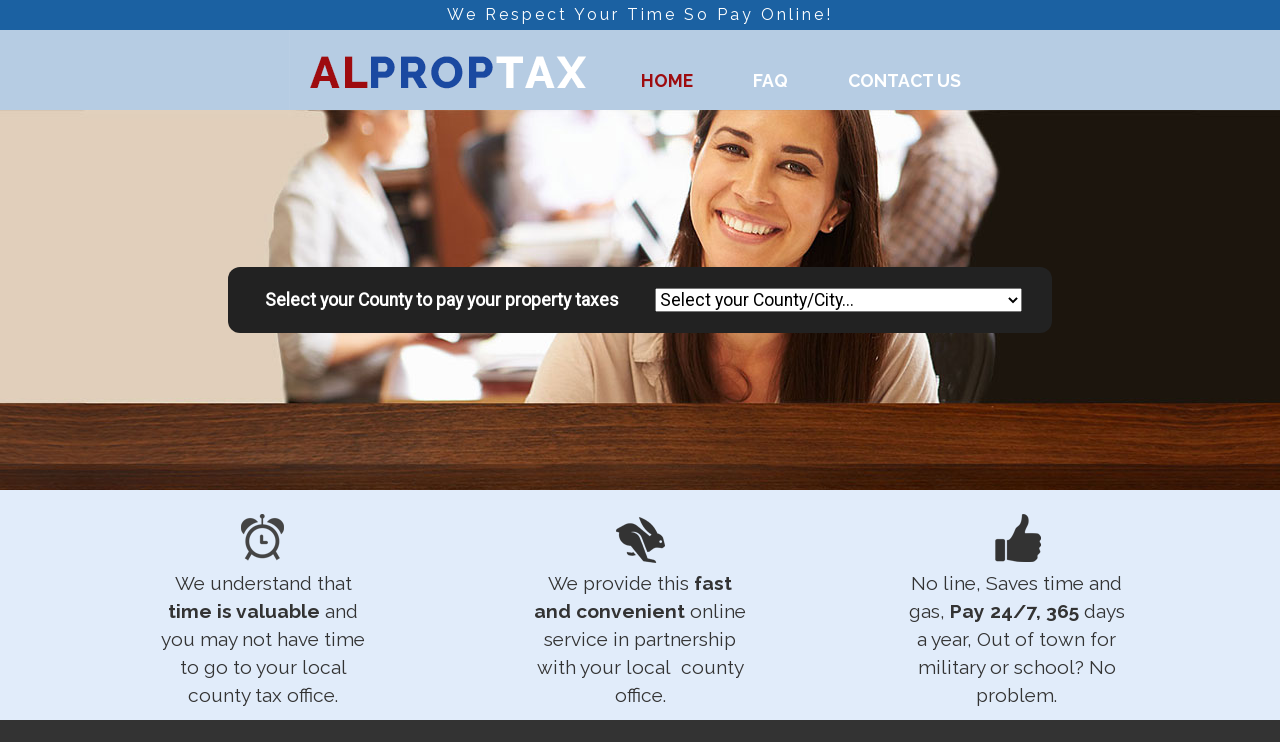

--- FILE ---
content_type: text/html
request_url: https://www.alproptax.com/?fbclid=IwAR0atjZaSCKMnQYJZo02mHph6QNAilIYaq9MOEYFEfT1pPZlsbhxzzffyS8
body_size: 3306
content:
<!DOCTYPE html>
<html lang="en">
<head>
	<script>
    	// Enforce HTTPS
    	if (window.location.protocol != "https:")
        	window.location.href = "https:" + window.location.href.substring(window.location.protocol.length) + window.location.search;
	</script>

	<title>ALPropTax.com &ndash; Home</title> 
   	<meta name="viewport" content="width=device-width, initial-scale=1">
    	<meta charset="windows-1252">
    	<meta http-equiv="X-UA-Compatible" content="IE=edge,chrome=1">
    	<meta name="keywords" content="Alabama, Property Tax, Tax Payments, property tax payments">
    	<meta name="description" content="Your one stop for Alabama Property Tax Payments">
    	<meta name="copyright" content="Copyright 2026 Ingenuity, Inc. - All Rights Reserved">
    	<link rel="home" href="//www.altagrenewals.com" />
    	<meta name="generator" content="TeamCMP">
    	<meta name="referrer" content="origin-when-crossorigin">
	<base href="https://www.alproptax.com/Sites/ALPropTax_com/" />

	<link rel="stylesheet" href="https://stackpath.bootstrapcdn.com/bootstrap/4.4.1/css/bootstrap.min.css" integrity="sha384-Vkoo8x4CGsO3+Hhxv8T/Q5PaXtkKtu6ug5TOeNV6gBiFeWPGFN9MuhOf23Q9Ifjh" crossorigin="anonymous">
	<link href="https://fonts.googleapis.com/css?family=Roboto&display=swap" rel="stylesheet">
	<link href="https://fonts.googleapis.com/css?family=Barlow|Barlow+Condensed&display=swap" rel="stylesheet">
	<link href="https://fonts.googleapis.com/css?family=Barlow+Condensed&display=swap" rel="stylesheet">
	<link href="https://fonts.googleapis.com/css?family=Raleway:400,700,900&display=swap" rel="stylesheet">
	<link rel="stylesheet" href="Styles/Responsive.css" type="text/css"/>
	
	<script src="https://code.jquery.com/jquery-3.4.1.slim.min.js" integrity="sha384-J6qa4849blE2+poT4WnyKhv5vZF5SrPo0iEjwBvKU7imGFAV0wwj1yYfoRSJoZ+n" crossorigin="anonymous"></script>
	<script src="https://cdn.jsdelivr.net/npm/popper.js@1.16.0/dist/umd/popper.min.js" integrity="sha384-Q6E9RHvbIyZFJoft+2mJbHaEWldlvI9IOYy5n3zV9zzTtmI3UksdQRVvoxMfooAo" crossorigin="anonymous"></script>
	<script src="https://stackpath.bootstrapcdn.com/bootstrap/4.4.1/js/bootstrap.min.js" integrity="sha384-wfSDF2E50Y2D1uUdj0O3uMBJnjuUD4Ih7YwaYd1iqfktj0Uod8GCExl3Og8ifwB6" crossorigin="anonymous"></script>

	<script>
	function checkEdit(e) {
		var key = (window.event) ? event.keyCode : e.which;
		var root = document.getElementsByTagName('base')[0].href;
		if ((event.ctrlKey || e.ctrlKey) && key == 85) {
			window.location = root + "../../CMPEdit/Default.asp?PageID=36";
			if (e){
				e.preventDefault();
				e.stopPropagation();
			} else {
				return false;
			}

		} else if ((event.ctrlKey || e.ctrlKey) && key == 48) {
			var sL = window.location.toString();
			if (sL.toLowerCase().indexOf("cache=clear") == -1) {
				if (sL.toLowerCase().indexOf("default.asp") == -1)
					window.location = sL + "Default.asp?cache=clear";
				else
					window.location = sL + "&cache=clear";
			} else
				window.location = sL;
		}
	}
	if (!window.addEventListener) {
		//window.attachEvent("keydown", checkEdit, false); // for IE8 compatability
		document.onkeydown = checkEdit;
	} else {
		window.addEventListener("keydown", checkEdit, true);
	}
	</script>

	<script>
	$( document ).ready(function() {
		$("#county").change(function () {
			location.href = $(this).val();
		})
		$("#countyname").change(function () {
			$("#subject").val($(this).val() + " - Message from ALPropTax contact form");
		})
	});
	</script>		
</head>
<body>


	
<div class="outer-container">
    <div id="pagetop">
	<div id="topmsg">We Respect Your Time So Pay Online!</div>
	<div class="header">
		<a href="https://www.alproptax.com/Default.asp?ID=36&pg=Home" title="ALPropTax Homepage"><img src="Images/alproptax-hdr.png" width="318" height="80" align="" border="0" class="img-fluid" id="hdr1" /></a>
		<div id="topnav">
			<a href="https://www.alproptax.com/Default.asp?ID=36&pg=Home" class="home">Home</a><a href="https://www.alproptax.com/Default.asp?ID=47&pg=Frequently+Asked+Questions">FAQ</a><a href="https://www.alproptax.com/Default.asp?ID=52&pg=Contact+Us">Contact Us</a>
		</div>
	</div>
</div>
    <div class="container" id="home-bigimg">
		<div class="inner-container">
			<main class="homecontent">
				
<div class="countyselect">
	<div class="row">
		<div class="col-sm-12">	
			<div class="row">
				<div class="col-sm-12 col-lg-6 text-center">
					<div>Select your County to pay your property taxes</div>
				</div>
				<div class="col-sm-12 col-lg-6">
					<select id="county" name="county">
						<option disabled="disabled" selected="selected">Select your County/City...</option>
						<option value="https://altags.com/blount_license">Blount County</option>
						<option value="https://www.ingproperty.com/Butler_Revenue">Butler County</option>
						<option value="https://altags.com/calhoun_revenue">Calhoun County</option>
						<option value="https://www.ingproperty.com/Chambers_Revenue/">Chambers County</option>
						<option value="https://altags.com/chilton_revenue">Chilton County</option>
						<option value="https://ingproperty.com/Choctaw_Revenue/">Choctaw County</option>
						<option value="https://www.ingproperty.com/clay_revenue">Clay County</option>
						<option value="https://altags.com/conecuh_revenue">Conecuh County</option>
						<option value="https://altags.com/covington_revenue">Covington County</option>
						<option value="https://altags.com/dale_revenue">Dale County</option>
						<option value="https://altags.com/Escambia_License/">Escambia County</option>
						<option value="https://www.ingproperty.com/houston_revenue/">Houston County</option>
						<option value="https://altags.com/lauderdale_revenue">Lauderdale County</option>
						<option value="https://altags.com/lee_license/">Lee County</option>
						<option value="https://www.ingproperty.com/Lowndes_Revenue/">Lowndes County</option>
						<option value="https://altags.com/marengo_revenue">Marengo County</option>
						<option value="https://www.ingproperty.com/Marion_Revenue/">Marion County</option>
						<option value="https://altags.com/pike_revenue">Pike County</option>
						<option value="https://www.ingproperty.com/randolph_revenue/">Randolph County</option>
						<option value="https://www.ingproperty.com/StClair_Revenue">St. Clair County</option>
						<option value="https://altags.com/tallapoosa_revenue">Tallapoosa County</option>
						<option value="https://altags.com/tuscaloosa_revenue">Tuscaloosa County</option>
						<option value="https://altags.com/walker_revenue">Walker County</option>
						
					</select>
				</div>
			</div>
		</div>
	</div>
</div>
			</main>

		</div>

    <div class="promos text-center">
	<div class="promos-col">
	<div class="row">
		<div class="col-sm-12 col-lg-3 mr-auto text-center">
			<img src="Images/clock.png" width="72" height="59" align="" border="" />
			<p>We understand that <b>time is valuable</b> and you may not have time to go to your local county tax office.</p>
		</div>
		<div class="col-sm-12 col-lg-3 text-center">
			<img src="Images/rabbit.png" width="72" height="59" align="" border="" />
			<p>We provide this <b>fast and convenient</b> online service in partnership with your local&nbsp;
county office. </p>
		</div>
		<div class="col-sm-12 col-lg-3 ml-auto offset-lg-1 text-center">
			<img src="Images/thumbsup.png" width="72" height="59" align="" border="" />
			<p>No line, Saves time and gas, <b>Pay 24/7, 365</b> days a year, Out of town for military or school? No problem.</p>
		</div>
	</div>
	</div>
    </div>
    </div>



    <footer class="footer">
		<div class="footer-content">
			<div class="row">
				<div class="col-12 mx-auto text-center">
					<p>ALPropTax.com is not owned or operated by a State of Alabama agency. It is privately operated under the authorization of the applicable Alabama local governments.</p>
				</div>
				<div class="col-1 px-0 d-flex flex-nowrap text-center">
					<a href="https://twitter.com/teamingenuity" target="_blank" class="footerimg"><img src="Images/twitter.png" width="34" height="34" align="" border="0" /></a>
				</div>
				<div class="col-10 my-auto text-center">Copyright © 2026 - Ingenuity, Inc. | <a title="Sales" href="mailto:sales@teamingenuity.com?subject=Message%20from%20ALPropTax%20Visitor">Contact Sales</a> | Website designed &amp; developed by <a href="http://www.teamingenuity.com/" target="_blank">Ingenuity, Inc.</a></div>
				<div class="col-1 px-0 d-flex flex-nowrap text-center">
					<a href="https://www.facebook.com/TeamIngenuity/" target="_blank" class="footerimg"><img src="Images/fb.png" width="34" height="34" align="" border="0" /></a>
				</div>
			</div>
		</div>
    </footer>
</div>

</body>
</html>


--- FILE ---
content_type: text/css
request_url: https://www.alproptax.com/Sites/ALPropTax_com/Styles/Responsive.css
body_size: 2691
content:
/* ------------------------------------------------------------------ */
/* Sets global defaults - can be overridden in additional stylesheets */
/* ------------------------------------------------------------------ */

* {
  -webkit-box-sizing:border-box;
  -moz-box-sizing:border-box;
  -o-box-sizing:border-box;
  -ms-box-sizing:border-box;
  box-sizing:border-box;
}

#mst {display:none;}

body {
	font-family: 'Roboto', sans-serif;
	background-color: #333;
	margin: 0;
	padding: 0;
	color: #000;
}


.EditBody {
	background-image: none;
	background: white;
}


ul, ol, dl { 
	padding: 0;
	margin: 0;
}
p, ul, ol, dl, td {
	font-size: 1em;
}

h1 { 
	font: 140%/1.4 'Roboto', sans-serif;
	letter-spacing: 0.01em;
	color: #1a4ba0;
	}

h2 {
	
}
h3 {

}

h1, h2, h3, h4, h5, h6 {
	font-family: 'Barlow Condensed', sans-serif;
	margin-top: 10px;
}
a img { 
	border: none;
	}

a, a:link,a:visited  {
	color: #46A5E5:
	}

a:hover, a:active, a:focus {
	color: #46A5E5;	 
	}


a.Ingenuitylink {
	color : #060;
	text-decoration: underline;
}

a.footerlink {
	color : #000;
	font-weight: bold;
	text-decoration: underline;
}

ul li {
	list-style-type: square;
}
 


.container {
	width: 100%;
	min-width: 320px;
	height: auto;
	background-color: transparent;
	margin: 0 auto; 
	padding: 0;
	position: relative;
}

.outer-container {
	width: 100%;
	min-width: 320px;
	height: auto;
	background-color: #FFF;
	margin: 0 auto; 
	padding: 0;
	background-image: url('../Images/nav-bg.png');
	background-repeat:repeat-x;
}
.inner-container {
	width: 100%;
	max-width: 975px;
	min-width: 320px;
	height: auto;
	margin: 0 auto;
	padding: 0;
	background-color: transparent;
}

#home-bigimg {
	background-image:url('../Images/smile-content-img2.jpg');
	background-position: center 110px;
	background-repeat: no-repeat;
	background-attachment: fixed;
	background-size: auto;
	max-width: 100% !important;
	min-width: 100% !important;
	width: 100% !important;
	/* position: absolute; */
	/* top: 110px; */
	}

@media (max-width: 1200px) {
	.container {
		max-width: 100% !important;
	}
	.container-inner {
		max-width: 975px !important;
	}
	#home-bigimg {
		background-image:url('../Images/smile-content-img2.jpg');
		background-position: center 0;
		background-repeat: no-repeat;
		background-attachment: initial;
		background-size: auto;
		max-width: 100% !important;
		min-width: 100% !important;
		width: 100% !important;
		}
}
@media (max-width: 992px) {
	.container {
		max-width: 100% !important;
	}
	.container-inner {
    		max-width: 975px !important;
	}

}
@media (max-width: 768px) {
	.container {
		max-width: 100% !important !important;
	}
	.container-inner {
		max-width: 720px !important;
	}


}
@media (max-width: 576px)  {
	.container {
		max-width: 100% !important;
	}
	.container-inner {
		max-width: 540px !important;
	}
}

#pagetop {
	width: 100%;
}


.header {
	padding: 0;
	width: 100%;
	height: auto;
	/*background-image: url('../Images/altagrenewals-header-bg.png');*/
	background-color: #b6cce3;
	background-repeat: repeat-x;
	background-size: auto 100%;
	color: #fff;
	position: relative;
	clear: both;
	text-align: center;
}

#topmsg {
	font-family: 'Raleway', sans-serif;
	background-color: #1b61a2;
	color: white;
	font-size: 1em;
	font-weight: normal;
	text-align: center;
	letter-spacing: 3px;
	padding: 3px 0;
}

#county {
	width: 100%;	
}

.countyselect {
	/* display: table-cell; */
	/* position: relative; */
	/* top: 70%; */
	/* left: 50%; */
	-ms-transform: translate(-50%, -50%);
	/* transform: translate(-50%, -50%); */
	background: #222;
	padding: 20px 30px;
	width: 90%;
	border-radius: 12px;
	font-size: 1.1em;
	font-weight: bold;
	margin: 15% auto 0 auto;
	height: auto;
}

#topnav { width: auto; display: inline; vertical-align: bottom;}

#topnav a {
	display: inline-block;
	padding: 3px 30px 14px;
	font-size: 1em;
	font-family: 'Raleway', sans-serif;
	font-weight: 700;
	line-height: 30px;
	text-transform: uppercase;
}

#topnav a:link, #topnav a:hover, #topnav active, #topnav a:visited{
	text-decoration: none;
	color: white;
}
#topnav a:hover {
	color: #9e0b0f;
	text-decoration: none;
}

#topnav a:link.home {
	color: #9e0b0f;
}


#hdr2 {
	display: none;
}




/* ~~ The footer ~~ */







.footer {
	padding: 15px 30px;
	margin: 0 auto;
	font-family: "Helvetica Neue", HelveticaNeue, Helvetica, Arial, sans-serif;
	font-size: 10px;
	background-color: #333333;
	color: #fff;
	clear: both;
	width: auto;
	max-width: 100%;
	min-width: 320px;
	min-height: 40px;
	height: auto;
	position: relative;
}

.footer p {
	margin-bottom: 0.5em;
}
.footer a:link, .footer a:visited, .footer a:hover, .footer a:active  {
	color: #3299e0;
	text-decoration: none; 
}
.footer a.ingenuity:link, .footer a.ingenuity:visited, .footer a.ingenuity:hover, .footer a.ingenuity:active {
	color: #ccc;
}


.footer img {
	width: 26px;
	height: 26px;
}

.footerimg {
	display: block;
	margin: 0 auto;
}

.footer-content {
	margin: 0 auto;
	max-width: 850px;
	width: 90%;
}

@media (min-width: 992px) {

	#topnav a {
		font-size: 1.1em;
	}
	.footer {
		font-size: 11px;
	}
}

.promos {
	background-color: #e1ecfa;
	padding: 20px 30px;
	color: #333333;
	/* position:  relative; */
	clear:  both;
}

.promos-col {
	max-width: 975px;
	width: 100%;
	margin: 0 auto;
	font-family: 'Raleway', sans-serif;
	font-size: 1.2em;
}

.content, .homecontent {
	background-color: #fff;
	color: #182945;
	width: auto;
	max-width: 975px;
	min-width: 320px;
	height: auto;
	min-height: 380px;
	margin: 0 auto;
	padding: 20px 30px;
	/* top: 110px; */
	/* left: 50%; */
	/* display: table; */
}

.homecontent {
	background-color: transparent !important;
	color: #fff !important;
	/* position: relative; */
	/* top: 0px; */
	text-align: center;
}

.content a, a:link,a:visited  {
	color: #46A5E5:	
	}

.content a:hover, a:active, a:focus {
	color: #46A5E5:	 
	}


.content ul, .content ol { 
	padding: 0 15px 15px 40px;
}

.col1 {
	float: left;
}

.col3 {
	background-color: #f3f3f3;
	padding: 15px;

}

.col3 p {
	font-size: 0.85em;
}

.col3 a, .col3:link, .col3:active, .col3:visited {
	text-decoration: none;
	
}


.bottom_container {
	clear: both;
	zoom: 1;
}


	

/*============ BUTTONS =============*/
.button_active, .button_disabled, .button_disabled:hover   {
  background-size: 100% 100%;
  border-radius: 12px;
  color: #ffffff;
  display: inline-block;
  font-family: 'Roboto', sans-serif;
  font-size: 1em;
  margin: 5px 60px 10px 0;
  padding: 15px;
  text-decoration: none;
  text-shadow: #000000 2px 2px 8px;
  transition: all 0.5s ease;
  width: 255px;
  float: left;
}

/*============= Enabled ============*/
.button_active {
  -moz-background-size: 100% 100%;
  -moz-border-radius: 12px;
  -moz-box-shadow: #45484f 0px 0px 10px;
  -moz-transition: all 0.5s ease;
  -ms-transition: all 0.5s ease;
  -o-transition: all 0.5s ease;
  -webkit-background-size: 100% 100%;
  -webkit-border-radius: 12px;
  -webkit-box-shadow: #6E7849 0 0 10px;
  -webkit-transition: all 0.5s ease;
  background-color: #5897cc;
  background-image: -moz-linear-gradient(0deg, #356a97, #5897cc);
  background-image: -ms-linear-gradient(0deg, #356a97, #5897cc);
  background-image: -o-linear-gradient(0deg, #356a97, #5897cc);
  background-image: -webkit-linear-gradient(0deg, #356a97, #5897cc);
  background-image: linear-gradient(0deg, #356a97, #5897cc);
  border: 1px solid #636d83;
  box-shadow: #45484f 0px 0px 10px;
}

.button_active:hover {
  background-color: #2f628e;
  background-image: -moz-linear-gradient(0deg, #0a1015, #2f628e);
  background-image: -ms-linear-gradient(0deg, #0a1015, #2f628e);
  background-image: -o-linear-gradient(0deg, #0a1015, #2f628e);
  background-image: -webkit-linear-gradient(0deg, #0a1015, #2f628e);
  background-image: linear-gradient(0deg, #0a1015, #2f628e);
  padding: 15px;
}

.button_active a, .button_active a:link, .button_active a:visited  {
	color: #fff;	
	}

.button_active a:hover, .button_active a:active, .button_active a:focus {
	color: #fff;	 
	} 

/*============= Disabled ============*/
.button_disabled, .button_disabled:hover {
  -moz-background-size: 100% 100%;
  -moz-border-radius: 12px;
  -moz-box-shadow: #444444 0px 0px 10px;
  -moz-transition: all 0.5s ease;
  -ms-transition: all 0.5s ease;
  -o-transition: all 0.5s ease;
  -webkit-background-size: 100% 100%;
  -webkit-border-radius: 12px;
  -webkit-box-shadow: #666666 0 0 10px;
  -webkit-transition: all 0.5s ease;
  background-color: #999999;
  background-image: -moz-linear-gradient(0deg, #cccccc, #999999);
  background-image: -ms-linear-gradient(0deg, #cccccc, #999999);
  background-image: -o-linear-gradient(0deg, #cccccc, #999999);
  background-image: -webkit-linear-gradient(0deg, #cccccc, #999999);
  background-image: linear-gradient(0deg, #cccccc, #999999);
  border: 1px solid #666666;
  box-shadow: #444444 0px 0px 10px;
}

.button_disabled img{
 opacity: 1;
 }

.button_disabled img {
 filter: gray; /* IE6-9 */
 -webkit-transition: opacity 0.3s;
 -moz-transition: opacity 0.3s;
 }



.button_disabled a, .button_disabled a:link, .button_disabled a:visited  {
	color: #fff;	
	}

.button_disabled a:hover, .button_disabled a:active, .button_disabled a:focus {
	color: #fff;	 
	} 

/*========== Button Text===========*/

div#button-container h3 {
	padding: 0;
	margin: 0 0 5px 0;
}

div#button-container {
	line-height: 1.3em;
	width: 100%;
	height: auto;


}

/*========= form =============*/


.label {
        text-align: right;
}

INPUT.flex { width: 100%; min-width: 175px;}

form#SiteForm {
        display: block;
        margin: 0 0 1em;
}


label.error {
	display: block;
	padding: 0 0 0 16px;
	margin: 2px 0 0 .3em;
	COLOR: #ff0000;
}


INPUT.error {
	BORDER-BOTTOM: red 2px solid; BORDER-LEFT: red 2px solid; BACKGROUND-COLOR: #ffffd5; MARGIN: 0px; COLOR: red; BORDER-TOP: red 2px solid; BORDER-RIGHT: red 2px solid
}
SELECT.error {
	BORDER-BOTTOM: red 2px solid; BORDER-LEFT: red 2px solid; BACKGROUND-COLOR: #ffffd5; MARGIN: 0px; COLOR: red; BORDER-TOP: red 2px solid; BORDER-RIGHT: red 2px solid
}
TR.errorRow TD INPUT {
	BORDER-BOTTOM: red 2px solid; BORDER-LEFT: red 2px solid; BACKGROUND-COLOR: #ffffd5; MARGIN: 0px; COLOR: red; BORDER-TOP: red 2px solid; BORDER-RIGHT: red 2px solid
}
TR.errorRow TD SELECT {
	BORDER-BOTTOM: red 2px solid; BORDER-LEFT: red 2px solid; BACKGROUND-COLOR: #ffffd5; MARGIN: 0px; COLOR: red; BORDER-TOP: red 2px solid; BORDER-RIGHT: red 2px solid
}
TR TD DIV.formError {
	DISPLAY: none; COLOR: #ff0000
}
TR.errorRow TD DIV.formError {
	DISPLAY: block; FONT-WEIGHT: normal
}

DIV.error {
	COLOR: red;
	display: none;
	margin: 0 30px;
	font-size: 0.85em;
	padding: 1em;
}
DIV.error A {
	COLOR: #336699; FONT-SIZE: 12px; TEXT-DECORATION: underline
}
SPAN.req {
	color: red;
	font-weight: bold;
}


.clearfloat { 
	height:0;
	font-size: 1px;
	line-height: 0px;
}







/* ====== Breadcrumbs App ===== */
.BreadCrumbs {
	font-size: 0.85em;

}
.BreadCrumbs H5 {
	font-size: 1em;
	display: inline;
	font-weight: bold;
}



/* ====== Search and News ===== */


.NewsPubDate {
	font-size: 0.9em;
	font-weight: normal;
}

.search_link {
	font-size: 10pt;
}

.srchform {
	padding: 0;
	margin: 0;
}
.searchbox {
	font-size: 0.9em;
}

.search {
	font-size: 0.9em;
	width:50px;
	padding: 0;
}

.pagetitle {
	color : #990000;
	font-size: 1.4em;
	font-weight: bold;
	margin: 0.5em 0 1em 0;
}


.social {
	position: absolute;
	right: 15px;
	top: 0px;
	width: auto;
}

/* ------------------------------------------------------------------ */


/*==============================*/
.clearfix:after {
	content: ".";
	display: block;
	clear: both;
	visibility: hidden;
	line-height: 0;
	height: 0;
}
 
.clearfix {
	display: inline-block;
}
 
html[xmlns] .clearfix {
	display: block;
}
 
* html .clearfix {
	height: 1%;
}

